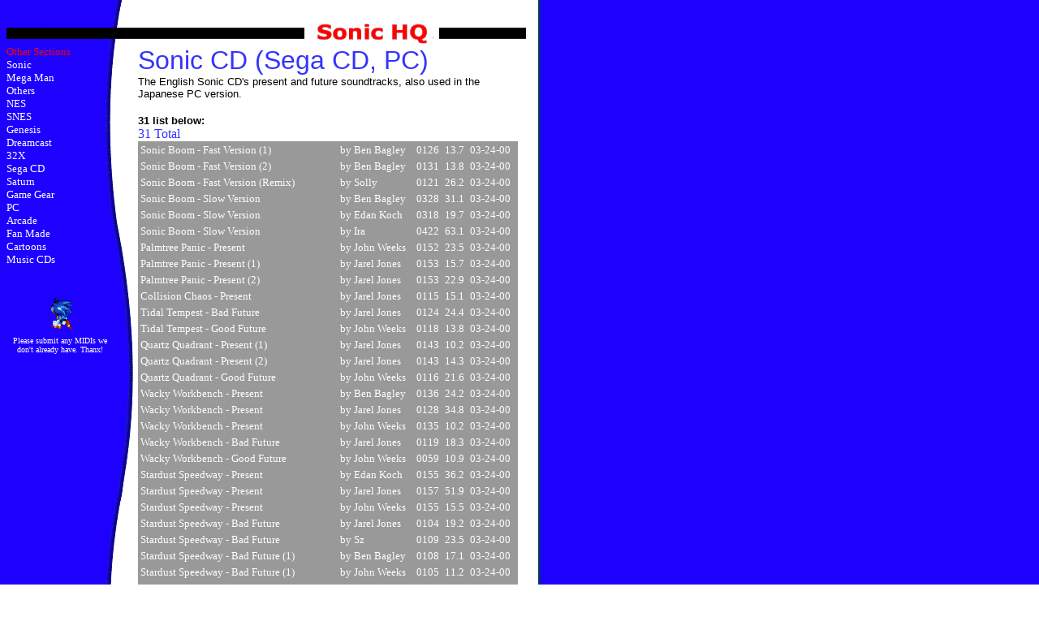

--- FILE ---
content_type: text/html
request_url: https://archive.sonichq.net/music/display.cgi?category=segacd&title=soniccd_segacd
body_size: 16493
content:
<!doctype html public "-//w3c//dtd html 4.0 transitional//en">
<html>
<head>
   <meta http-equiv="Content-Type" content="text/html; charset=iso-8859-1">
   <meta name="GENERATOR" content="Mozilla/4.51 [en] (Win95; I) [Netscape]">
   <title>Sonic HQ Music</title>
<style>
<!-- a:hover {  text-decoration: underline} -->
<!-- A{text-decoration:none} -->
</style>
</head>

<body text=000000 link=FFFFFF vlink=FF0000 background=/images/backgrounds/bluecurve.gif>
&nbsp

<!-- HQ TITLE BAR -->
<table BORDER=0 CELLSPACING=0 CELLPADDING=0 WIDTH=640>
<tr>
<td VALIGN=TOP COLSPAN=3 WIDTH=640><img SRC=/images/HQ-bar.gif BORDER=0 height=30 width=640></td>
</tr>
</table>
<!-- END HQ TITLE BAR -->

<table BORDER=0 CELLSPACING=0 CELLPADDING=0 WIDTH=640>
<tr>

<!-- LEFT LINK BAR -->
<td VALIGN=TOP WIDTH=130>
<font face="Arial Black" color=FF0000 size=-1>Other
Sections</font>

<table BORDER=0 CELLSPACING=0 CELLPADDING=0>
<tr><td><font face=Verdana size=-1>

<a href=display.cgi?category=sonic.dat><font color=FFFFFF>Sonic</font></a><br>
<a href=display.cgi?category=megaman.dat><font color=FFFFFF>Mega Man</font></a><br>
<a href=display.cgi?category=others.dat><font color=FFFFFF>Others</font></a><br>
<a href=display.cgi?category=nes><font color=FFFFFF>NES<!-- Sonic PC --></font></a><br>
<a href=display.cgi?category=snes><font color=FFFFFF>SNES</font></a><br>
<a href=display.cgi?category=genesis><font color=FFFFFF>Genesis</font></a><br>
<a href=display.cgi?category=dreamcast><font color=FFFFFF>Dreamcast</font></a><br>
<a href=display.cgi?category=32x><font color=FFFFFF>32X</font></a><br>
<a href=display.cgi?category=segacd><font color=FFFFFF>Sega CD</font></a><br>
<a href=display.cgi?category=saturn><font color=FFFFFF>Saturn</font></a><br>
<a href=display.cgi?category=gamegear><font color=FFFFFF>Game Gear</font></a><br>
<a href=display.cgi?category=pc><font color=FFFFFF>PC</font></a><br>
<a href=display.cgi?category=arcade><font color=FFFFFF>Arcade</font></a><br>
<a href=display.cgi?category=original><font color=FFFFFF>Fan Made</font></a><br>
<a href=display.cgi?category=cartoon><font color=FFFFFF>Cartoons</font></a><br>
<a href=display.cgi?category=musiccd><font color=FFFFFF>Music CDs</font></a>

</font></td></tr></table>

<br>&nbsp;
<table BORDER=0 CELLSPACING=0 CELLPADDING=0 COLS=1 WIDTH=100%><td>
<center><img SRC="/images/sprites/3d-runright.gif" height=50 width=51>
<br><font face=Verdana color=FFFFFF size=-2>Please 
<a href="mailto:shq_music@echidnoyle.org">submit</a> any MIDIs we don't already have. Thanx!</font></center>
</td></table>

</td>
<!-- END LEFT LINK BAR -->

<td VALIGN=TOP WIDTH=30></td>

<!-- MAIN AREA -->
<td VALIGN=TOP WIDTH=468>

<table BORDER=0 CELLSPACING=0 CELLPADDING=0 WIDTH=468>
<tr><td VALIGN=TOP WIDTH=360>
<font face=Arial,Helvetica><font color=3333FF size=+3>Sonic CD (Sega CD, PC)</font>
<br><font size=-1>The English Sonic CD's present and future soundtracks, also used in the Japanese PC version.
</font></font></td></tr>

<tr><td COLSPAN=2 WIDTH=468>

<br><b><font face=Arial,Helvetica size=-1>31
 list below:</font></b>
<br><font face=Impact color=3333FF>31 Total</font>
<table BORDER=0 COLS=4 WIDTH=100% BGCOLOR=999999>
<tr>
<td><font face=Verdana color=FFFFFF size=-1><a href="midis/sonic/segacd/sonicboom-fast1-bb.mid">Sonic Boom - Fast Version (1)</a></font></td>
<td><font face=Verdana color=FFFFFF size=-1>by Ben Bagley</font></td>
<td><font face=Verdana color=FFFFFF size=-1>0126</font></td>
<td><font face=Verdana color=FFFFFF size=-1>13.7</font></td>
<td><font face=Verdana color=FFFFFF size=-1>03-24-00</font></td>
</tr>

<tr>
<td><font face=Verdana color=FFFFFF size=-1><a href="midis/sonic/segacd/sonicboom-fast2-bb.mid">Sonic Boom - Fast Version (2)</a></font></td>
<td><font face=Verdana color=FFFFFF size=-1>by Ben Bagley</font></td>
<td><font face=Verdana color=FFFFFF size=-1>0131</font></td>
<td><font face=Verdana color=FFFFFF size=-1>13.8</font></td>
<td><font face=Verdana color=FFFFFF size=-1>03-24-00</font></td>
</tr>

<tr>
<td><font face=Verdana color=FFFFFF size=-1><a href="midis/sonic/segacd/sonicboom-fastremix-s.mid">Sonic Boom - Fast Version (Remix)</a></font></td>
<td><font face=Verdana color=FFFFFF size=-1>by Solly</font></td>
<td><font face=Verdana color=FFFFFF size=-1>0121</font></td>
<td><font face=Verdana color=FFFFFF size=-1>26.2</font></td>
<td><font face=Verdana color=FFFFFF size=-1>03-24-00</font></td>
</tr>

<tr>
<td><font face=Verdana color=FFFFFF size=-1><a href="midis/sonic/segacd/sonicboom-slow-bb.mid">Sonic Boom - Slow Version</a></font></td>
<td><font face=Verdana color=FFFFFF size=-1>by Ben Bagley</font></td>
<td><font face=Verdana color=FFFFFF size=-1>0328</font></td>
<td><font face=Verdana color=FFFFFF size=-1>31.1</font></td>
<td><font face=Verdana color=FFFFFF size=-1>03-24-00</font></td>
</tr>

<tr>
<td><font face=Verdana color=FFFFFF size=-1><a href="midis/sonic/segacd/sonicboom-slow-ek.mid">Sonic Boom - Slow Version</a></font></td>
<td><font face=Verdana color=FFFFFF size=-1>by Edan Koch</font></td>
<td><font face=Verdana color=FFFFFF size=-1>0318</font></td>
<td><font face=Verdana color=FFFFFF size=-1>19.7</font></td>
<td><font face=Verdana color=FFFFFF size=-1>03-24-00</font></td>
</tr>

<tr>
<td><font face=Verdana color=FFFFFF size=-1><a href="midis/sonic/segacd/sonicboom-slow-ira.mid">Sonic Boom - Slow Version</a></font></td>
<td><font face=Verdana color=FFFFFF size=-1>by Ira</font></td>
<td><font face=Verdana color=FFFFFF size=-1>0422</font></td>
<td><font face=Verdana color=FFFFFF size=-1>63.1</font></td>
<td><font face=Verdana color=FFFFFF size=-1>03-24-00</font></td>
</tr>

<tr>
<td><font face=Verdana color=FFFFFF size=-1><a href="midis/sonic/segacd/palmtreepanic-present-jw.mid">Palmtree Panic - Present</a></font></td>
<td><font face=Verdana color=FFFFFF size=-1>by John Weeks</font></td>
<td><font face=Verdana color=FFFFFF size=-1>0152</font></td>
<td><font face=Verdana color=FFFFFF size=-1>23.5</font></td>
<td><font face=Verdana color=FFFFFF size=-1>03-24-00</font></td>
</tr>

<tr>
<td><font face=Verdana color=FFFFFF size=-1><a href="midis/sonic/segacd/palmtreepanic-present1-jj.mid">Palmtree Panic - Present (1)</a></font></td>
<td><font face=Verdana color=FFFFFF size=-1>by Jarel Jones</font></td>
<td><font face=Verdana color=FFFFFF size=-1>0153</font></td>
<td><font face=Verdana color=FFFFFF size=-1>15.7</font></td>
<td><font face=Verdana color=FFFFFF size=-1>03-24-00</font></td>
</tr>

<tr>
<td><font face=Verdana color=FFFFFF size=-1><a href="midis/sonic/segacd/palmtreepanic-present2-jj.mid">Palmtree Panic - Present (2)</a></font></td>
<td><font face=Verdana color=FFFFFF size=-1>by Jarel Jones</font></td>
<td><font face=Verdana color=FFFFFF size=-1>0153</font></td>
<td><font face=Verdana color=FFFFFF size=-1>22.9</font></td>
<td><font face=Verdana color=FFFFFF size=-1>03-24-00</font></td>
</tr>

<tr>
<td><font face=Verdana color=FFFFFF size=-1><a href="midis/sonic/segacd/collisionchaos-present-jj.mid">Collision Chaos - Present</a></font></td>
<td><font face=Verdana color=FFFFFF size=-1>by Jarel Jones</font></td>
<td><font face=Verdana color=FFFFFF size=-1>0115</font></td>
<td><font face=Verdana color=FFFFFF size=-1>15.1</font></td>
<td><font face=Verdana color=FFFFFF size=-1>03-24-00</font></td>
</tr>

<tr>
<td><font face=Verdana color=FFFFFF size=-1><a href="midis/sonic/segacd/tidaltempest-bad-jj.mid">Tidal Tempest - Bad Future</a></font></td>
<td><font face=Verdana color=FFFFFF size=-1>by Jarel Jones</font></td>
<td><font face=Verdana color=FFFFFF size=-1>0124</font></td>
<td><font face=Verdana color=FFFFFF size=-1>24.4</font></td>
<td><font face=Verdana color=FFFFFF size=-1>03-24-00</font></td>
</tr>

<tr>
<td><font face=Verdana color=FFFFFF size=-1><a href="midis/sonic/segacd/tidaltempest-good-jw.mid">Tidal Tempest - Good Future</a></font></td>
<td><font face=Verdana color=FFFFFF size=-1>by John Weeks</font></td>
<td><font face=Verdana color=FFFFFF size=-1>0118</font></td>
<td><font face=Verdana color=FFFFFF size=-1>13.8</font></td>
<td><font face=Verdana color=FFFFFF size=-1>03-24-00</font></td>
</tr>

<tr>
<td><font face=Verdana color=FFFFFF size=-1><a href="midis/sonic/segacd/quartzquadrant-present1-jj.mid">Quartz Quadrant - Present (1)</a></font></td>
<td><font face=Verdana color=FFFFFF size=-1>by Jarel Jones</font></td>
<td><font face=Verdana color=FFFFFF size=-1>0143</font></td>
<td><font face=Verdana color=FFFFFF size=-1>10.2</font></td>
<td><font face=Verdana color=FFFFFF size=-1>03-24-00</font></td>
</tr>

<tr>
<td><font face=Verdana color=FFFFFF size=-1><a href="midis/sonic/segacd/quartzquadrant-present2-jj.mid">Quartz Quadrant - Present (2)</a></font></td>
<td><font face=Verdana color=FFFFFF size=-1>by Jarel Jones</font></td>
<td><font face=Verdana color=FFFFFF size=-1>0143</font></td>
<td><font face=Verdana color=FFFFFF size=-1>14.3</font></td>
<td><font face=Verdana color=FFFFFF size=-1>03-24-00</font></td>
</tr>

<tr>
<td><font face=Verdana color=FFFFFF size=-1><a href="midis/sonic/segacd/quartzquadrant-good-jw.mid">Quartz Quadrant - Good Future</a></font></td>
<td><font face=Verdana color=FFFFFF size=-1>by John Weeks</font></td>
<td><font face=Verdana color=FFFFFF size=-1>0116</font></td>
<td><font face=Verdana color=FFFFFF size=-1>21.6</font></td>
<td><font face=Verdana color=FFFFFF size=-1>03-24-00</font></td>
</tr>

<tr>
<td><font face=Verdana color=FFFFFF size=-1><a href="midis/sonic/segacd/wackyworkbench-present-bb.mid">Wacky Workbench - Present</a></font></td>
<td><font face=Verdana color=FFFFFF size=-1>by Ben Bagley</font></td>
<td><font face=Verdana color=FFFFFF size=-1>0136</font></td>
<td><font face=Verdana color=FFFFFF size=-1>24.2</font></td>
<td><font face=Verdana color=FFFFFF size=-1>03-24-00</font></td>
</tr>

<tr>
<td><font face=Verdana color=FFFFFF size=-1><a href="midis/sonic/segacd/wackyworkbench-present-jj.mid">Wacky Workbench - Present</a></font></td>
<td><font face=Verdana color=FFFFFF size=-1>by Jarel Jones</font></td>
<td><font face=Verdana color=FFFFFF size=-1>0128</font></td>
<td><font face=Verdana color=FFFFFF size=-1>34.8</font></td>
<td><font face=Verdana color=FFFFFF size=-1>03-24-00</font></td>
</tr>

<tr>
<td><font face=Verdana color=FFFFFF size=-1><a href="midis/sonic/segacd/wackyworkbench-present-jw.mid">Wacky Workbench - Present</a></font></td>
<td><font face=Verdana color=FFFFFF size=-1>by John Weeks</font></td>
<td><font face=Verdana color=FFFFFF size=-1>0135</font></td>
<td><font face=Verdana color=FFFFFF size=-1>10.2</font></td>
<td><font face=Verdana color=FFFFFF size=-1>03-24-00</font></td>
</tr>

<tr>
<td><font face=Verdana color=FFFFFF size=-1><a href="midis/sonic/segacd/wackyworkbench-bad-jj.mid">Wacky Workbench - Bad Future</a></font></td>
<td><font face=Verdana color=FFFFFF size=-1>by Jarel Jones</font></td>
<td><font face=Verdana color=FFFFFF size=-1>0119</font></td>
<td><font face=Verdana color=FFFFFF size=-1>18.3</font></td>
<td><font face=Verdana color=FFFFFF size=-1>03-24-00</font></td>
</tr>

<tr>
<td><font face=Verdana color=FFFFFF size=-1><a href="midis/sonic/segacd/wackyworkbench-good-jw.mid">Wacky Workbench - Good Future</a></font></td>
<td><font face=Verdana color=FFFFFF size=-1>by John Weeks</font></td>
<td><font face=Verdana color=FFFFFF size=-1>0059</font></td>
<td><font face=Verdana color=FFFFFF size=-1>10.9</font></td>
<td><font face=Verdana color=FFFFFF size=-1>03-24-00</font></td>
</tr>

<tr>
<td><font face=Verdana color=FFFFFF size=-1><a href="midis/sonic/segacd/stardustspeedway-present-ek.mid">Stardust Speedway - Present</a></font></td>
<td><font face=Verdana color=FFFFFF size=-1>by Edan Koch</font></td>
<td><font face=Verdana color=FFFFFF size=-1>0155</font></td>
<td><font face=Verdana color=FFFFFF size=-1>36.2</font></td>
<td><font face=Verdana color=FFFFFF size=-1>03-24-00</font></td>
</tr>

<tr>
<td><font face=Verdana color=FFFFFF size=-1><a href="midis/sonic/segacd/stardustspeedway-present-jj.mid">Stardust Speedway - Present</a></font></td>
<td><font face=Verdana color=FFFFFF size=-1>by Jarel Jones</font></td>
<td><font face=Verdana color=FFFFFF size=-1>0157</font></td>
<td><font face=Verdana color=FFFFFF size=-1>51.9</font></td>
<td><font face=Verdana color=FFFFFF size=-1>03-24-00</font></td>
</tr>

<tr>
<td><font face=Verdana color=FFFFFF size=-1><a href="midis/sonic/segacd/stardustspeedway-present-jw.mid">Stardust Speedway - Present</a></font></td>
<td><font face=Verdana color=FFFFFF size=-1>by John Weeks</font></td>
<td><font face=Verdana color=FFFFFF size=-1>0155</font></td>
<td><font face=Verdana color=FFFFFF size=-1>15.5</font></td>
<td><font face=Verdana color=FFFFFF size=-1>03-24-00</font></td>
</tr>

<tr>
<td><font face=Verdana color=FFFFFF size=-1><a href="midis/sonic/segacd/stardustspeedway-bad-jj.mid">Stardust Speedway - Bad Future</a></font></td>
<td><font face=Verdana color=FFFFFF size=-1>by Jarel Jones</font></td>
<td><font face=Verdana color=FFFFFF size=-1>0104</font></td>
<td><font face=Verdana color=FFFFFF size=-1>19.2</font></td>
<td><font face=Verdana color=FFFFFF size=-1>03-24-00</font></td>
</tr>

<tr>
<td><font face=Verdana color=FFFFFF size=-1><a href="http://www.sonicteam.com/sz/midi/sz/other/scd/star_sbad(sz).mid">Stardust Speedway - Bad Future</a></font></td>
<td><font face=Verdana color=FFFFFF size=-1>by Sz</font></td>
<td><font face=Verdana color=FFFFFF size=-1>0109</font></td>
<td><font face=Verdana color=FFFFFF size=-1>23.5</font></td>
<td><font face=Verdana color=FFFFFF size=-1>03-24-00</font></td>
</tr>

<tr>
<td><font face=Verdana color=FFFFFF size=-1><a href="midis/sonic/segacd/stardustspeedway-bad1-bb.mid">Stardust Speedway - Bad Future (1)</a></font></td>
<td><font face=Verdana color=FFFFFF size=-1>by Ben Bagley</font></td>
<td><font face=Verdana color=FFFFFF size=-1>0108</font></td>
<td><font face=Verdana color=FFFFFF size=-1>17.1</font></td>
<td><font face=Verdana color=FFFFFF size=-1>03-24-00</font></td>
</tr>

<tr>
<td><font face=Verdana color=FFFFFF size=-1><a href="midis/sonic/segacd/stardustspeedway-bad1-jw.mid">Stardust Speedway - Bad Future (1)</a></font></td>
<td><font face=Verdana color=FFFFFF size=-1>by John Weeks</font></td>
<td><font face=Verdana color=FFFFFF size=-1>0105</font></td>
<td><font face=Verdana color=FFFFFF size=-1>11.2</font></td>
<td><font face=Verdana color=FFFFFF size=-1>03-24-00</font></td>
</tr>

<tr>
<td><font face=Verdana color=FFFFFF size=-1><a href="midis/sonic/segacd/stardustspeedway-bad2-bb.mid">Stardust Speedway - Bad Future (2)</a></font></td>
<td><font face=Verdana color=FFFFFF size=-1>by Ben Bagley</font></td>
<td><font face=Verdana color=FFFFFF size=-1>0116</font></td>
<td><font face=Verdana color=FFFFFF size=-1>21.5</font></td>
<td><font face=Verdana color=FFFFFF size=-1>03-24-00</font></td>
</tr>

<tr>
<td><font face=Verdana color=FFFFFF size=-1><a href="midis/sonic/segacd/stardustspeedway-bad2-jw.mid">Stardust Speedway - Bad Future (2)</a></font></td>
<td><font face=Verdana color=FFFFFF size=-1>by John Weeks</font></td>
<td><font face=Verdana color=FFFFFF size=-1>0109</font></td>
<td><font face=Verdana color=FFFFFF size=-1>23.4</font></td>
<td><font face=Verdana color=FFFFFF size=-1>03-24-00</font></td>
</tr>

<tr>
<td><font face=Verdana color=FFFFFF size=-1><a href="midis/sonic/segacd/stardustspeedway-badremix-s.mid">Stardust Speedway - Bad Future (Remix)</a></font></td>
<td><font face=Verdana color=FFFFFF size=-1>by Solly</font></td>
<td><font face=Verdana color=FFFFFF size=-1>0109</font></td>
<td><font face=Verdana color=FFFFFF size=-1>46.1</font></td>
<td><font face=Verdana color=FFFFFF size=-1>03-24-00</font></td>
</tr>

<tr>
<td><font face=Verdana color=FFFFFF size=-1><a href="midis/sonic/segacd/stardustspeedway-good-jw.mid">Stardust Speedway - Good Future</a></font></td>
<td><font face=Verdana color=FFFFFF size=-1>by John Weeks</font></td>
<td><font face=Verdana color=FFFFFF size=-1>0110</font></td>
<td><font face=Verdana color=FFFFFF size=-1>20</font></td>
<td><font face=Verdana color=FFFFFF size=-1>03-24-00</font></td>
</tr>
</table>

<p><br></table>


<br><br>

<table BORDER=0 CELLSPACING=0 CELLPADDING=0 WIDTH=403 valign=bottom>
<tr>
<td COLSPAN="8"><font face="arial,helvetica"><font size=-1>All materials above are properties of their rightful owners, be it Sega Enterprise Ltd., Capcom Ltd., other companies, or other fans.</font></font></td>
</tr>
</table>

</td></tr></table>

</td>
<!-- END MAIN AREA -->

</tr></table>

</html>